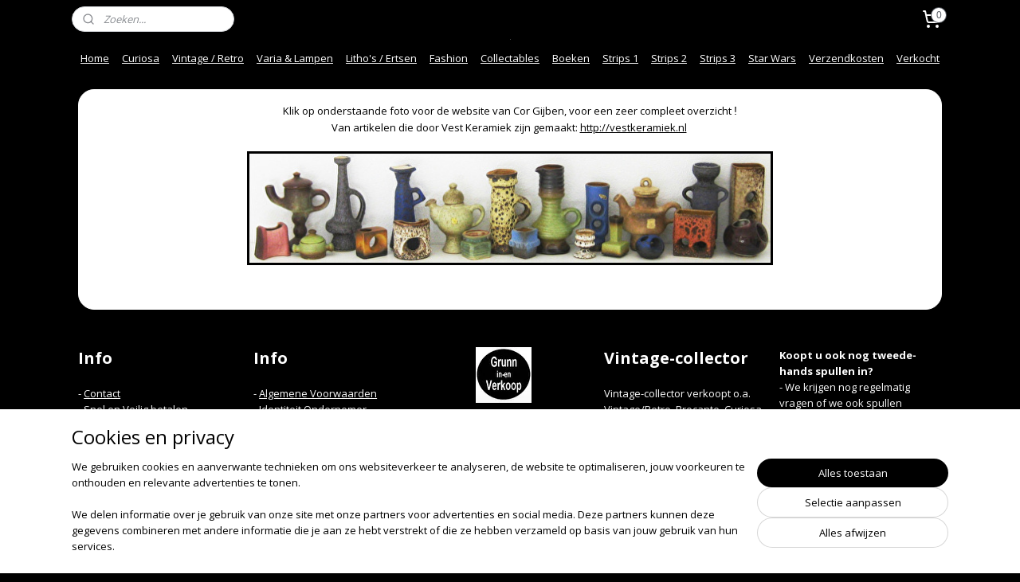

--- FILE ---
content_type: text/html; charset=UTF-8
request_url: https://www.vintage-collector.nl/c-4083631/mijn-links/
body_size: 14510
content:
<!DOCTYPE html>
<!--[if lt IE 7]>
<html lang="nl"
      class="no-js lt-ie9 lt-ie8 lt-ie7 secure"> <![endif]-->
<!--[if IE 7]>
<html lang="nl"
      class="no-js lt-ie9 lt-ie8 is-ie7 secure"> <![endif]-->
<!--[if IE 8]>
<html lang="nl"
      class="no-js lt-ie9 is-ie8 secure"> <![endif]-->
<!--[if gt IE 8]><!-->
<html lang="nl" class="no-js secure">
<!--<![endif]-->
<head prefix="og: http://ogp.me/ns#">
    <meta http-equiv="Content-Type" content="text/html; charset=UTF-8"/>

    <title>Mijn Links | Vintage-Collector</title>
    <meta name="robots" content="noarchive"/>
    <meta name="robots" content="index,follow,noodp,noydir"/>
    
    <meta name="verify-v1" content="0jn-igZ_G7IsdKBjrIv3-cXSjIJwr9bgm_XhboHa3-A"/>
        <meta name="google-site-verification" content="0jn-igZ_G7IsdKBjrIv3-cXSjIJwr9bgm_XhboHa3-A"/>
    <meta name="viewport" content="width=device-width, initial-scale=1.0"/>
    <meta name="revisit-after" content="1 days"/>
    <meta name="generator" content="Mijnwebwinkel"/>
    <meta name="web_author" content="https://www.mijnwebwinkel.nl/"/>

    

    <meta property="og:site_name" content="Vintage-Collector"/>

    <meta property="og:title" content="Mijn Links"/>
    <meta property="og:description" content="Klik op onderstaande foto voor de website van Cor Gijben, voor een zeer compleet overzicht ! Van artikelen die door Vest Keramiek zijn gemaakt: http://vestkeramiek.nl"/>
    <meta property="og:type" content="website"/>
    <meta property="og:image" content="https://cdn.myonlinestore.eu/944574a6-6be1-11e9-a722-44a8421b9960/images/Vest-verzameling.jpg"/>
        <meta property="og:url" content="https://www.vintage-collector.nl/c-4083631/mijn-links/"/>

    <link rel="preload" as="style" href="https://static.myonlinestore.eu/assets/../js/fancybox/jquery.fancybox.css?20260123073340"
          onload="this.onload=null;this.rel='stylesheet'">
    <noscript>
        <link rel="stylesheet" href="https://static.myonlinestore.eu/assets/../js/fancybox/jquery.fancybox.css?20260123073340">
    </noscript>

    <link rel="stylesheet" type="text/css" href="https://asset.myonlinestore.eu/8IVF8S9SMvteCGtny43FMENuNX8vsHh.css"/>

    <link rel="preload" as="style" href="https://static.myonlinestore.eu/assets/../fonts/fontawesome-6.4.2/css/fontawesome.min.css?20260123073340"
          onload="this.onload=null;this.rel='stylesheet'">
    <link rel="preload" as="style" href="https://static.myonlinestore.eu/assets/../fonts/fontawesome-6.4.2/css/solid.min.css?20260123073340"
          onload="this.onload=null;this.rel='stylesheet'">
    <link rel="preload" as="style" href="https://static.myonlinestore.eu/assets/../fonts/fontawesome-6.4.2/css/brands.min.css?20260123073340"
          onload="this.onload=null;this.rel='stylesheet'">
    <link rel="preload" as="style" href="https://static.myonlinestore.eu/assets/../fonts/fontawesome-6.4.2/css/v4-shims.min.css?20260123073340"
          onload="this.onload=null;this.rel='stylesheet'">
    <noscript>
        <link rel="stylesheet" href="https://static.myonlinestore.eu/assets/../fonts/font-awesome-4.1.0/css/font-awesome.4.1.0.min.css?20260123073340">
    </noscript>

    <link rel="preconnect" href="https://static.myonlinestore.eu/" crossorigin />
    <link rel="dns-prefetch" href="https://static.myonlinestore.eu/" />
    <link rel="preconnect" href="https://cdn.myonlinestore.eu" crossorigin />
    <link rel="dns-prefetch" href="https://cdn.myonlinestore.eu" />

    <script type="text/javascript" src="https://static.myonlinestore.eu/assets/../js/modernizr.js?20260123073340"></script>
        
    <link rel="canonical" href="https://www.vintage-collector.nl/c-4083631/mijn-links/"/>
    <link rel="icon" type="image/x-icon" href="https://cdn.myonlinestore.eu/944574a6-6be1-11e9-a722-44a8421b9960/favicon.ico?t=1769273981"
              />
    <script>
        var _rollbarConfig = {
        accessToken: 'd57a2075769e4401ab611d78421f1c89',
        captureUncaught: false,
        captureUnhandledRejections: false,
        verbose: false,
        payload: {
            environment: 'prod',
            person: {
                id: 391441,
            },
            ignoredMessages: [
                'request aborted',
                'network error',
                'timeout'
            ]
        },
        reportLevel: 'error'
    };
    // Rollbar Snippet
    !function(r){var e={};function o(n){if(e[n])return e[n].exports;var t=e[n]={i:n,l:!1,exports:{}};return r[n].call(t.exports,t,t.exports,o),t.l=!0,t.exports}o.m=r,o.c=e,o.d=function(r,e,n){o.o(r,e)||Object.defineProperty(r,e,{enumerable:!0,get:n})},o.r=function(r){"undefined"!=typeof Symbol&&Symbol.toStringTag&&Object.defineProperty(r,Symbol.toStringTag,{value:"Module"}),Object.defineProperty(r,"__esModule",{value:!0})},o.t=function(r,e){if(1&e&&(r=o(r)),8&e)return r;if(4&e&&"object"==typeof r&&r&&r.__esModule)return r;var n=Object.create(null);if(o.r(n),Object.defineProperty(n,"default",{enumerable:!0,value:r}),2&e&&"string"!=typeof r)for(var t in r)o.d(n,t,function(e){return r[e]}.bind(null,t));return n},o.n=function(r){var e=r&&r.__esModule?function(){return r.default}:function(){return r};return o.d(e,"a",e),e},o.o=function(r,e){return Object.prototype.hasOwnProperty.call(r,e)},o.p="",o(o.s=0)}([function(r,e,o){var n=o(1),t=o(4);_rollbarConfig=_rollbarConfig||{},_rollbarConfig.rollbarJsUrl=_rollbarConfig.rollbarJsUrl||"https://cdnjs.cloudflare.com/ajax/libs/rollbar.js/2.14.4/rollbar.min.js",_rollbarConfig.async=void 0===_rollbarConfig.async||_rollbarConfig.async;var a=n.setupShim(window,_rollbarConfig),l=t(_rollbarConfig);window.rollbar=n.Rollbar,a.loadFull(window,document,!_rollbarConfig.async,_rollbarConfig,l)},function(r,e,o){var n=o(2);function t(r){return function(){try{return r.apply(this,arguments)}catch(r){try{console.error("[Rollbar]: Internal error",r)}catch(r){}}}}var a=0;function l(r,e){this.options=r,this._rollbarOldOnError=null;var o=a++;this.shimId=function(){return o},"undefined"!=typeof window&&window._rollbarShims&&(window._rollbarShims[o]={handler:e,messages:[]})}var i=o(3),s=function(r,e){return new l(r,e)},d=function(r){return new i(s,r)};function c(r){return t(function(){var e=Array.prototype.slice.call(arguments,0),o={shim:this,method:r,args:e,ts:new Date};window._rollbarShims[this.shimId()].messages.push(o)})}l.prototype.loadFull=function(r,e,o,n,a){var l=!1,i=e.createElement("script"),s=e.getElementsByTagName("script")[0],d=s.parentNode;i.crossOrigin="",i.src=n.rollbarJsUrl,o||(i.async=!0),i.onload=i.onreadystatechange=t(function(){if(!(l||this.readyState&&"loaded"!==this.readyState&&"complete"!==this.readyState)){i.onload=i.onreadystatechange=null;try{d.removeChild(i)}catch(r){}l=!0,function(){var e;if(void 0===r._rollbarDidLoad){e=new Error("rollbar.js did not load");for(var o,n,t,l,i=0;o=r._rollbarShims[i++];)for(o=o.messages||[];n=o.shift();)for(t=n.args||[],i=0;i<t.length;++i)if("function"==typeof(l=t[i])){l(e);break}}"function"==typeof a&&a(e)}()}}),d.insertBefore(i,s)},l.prototype.wrap=function(r,e,o){try{var n;if(n="function"==typeof e?e:function(){return e||{}},"function"!=typeof r)return r;if(r._isWrap)return r;if(!r._rollbar_wrapped&&(r._rollbar_wrapped=function(){o&&"function"==typeof o&&o.apply(this,arguments);try{return r.apply(this,arguments)}catch(o){var e=o;throw e&&("string"==typeof e&&(e=new String(e)),e._rollbarContext=n()||{},e._rollbarContext._wrappedSource=r.toString(),window._rollbarWrappedError=e),e}},r._rollbar_wrapped._isWrap=!0,r.hasOwnProperty))for(var t in r)r.hasOwnProperty(t)&&(r._rollbar_wrapped[t]=r[t]);return r._rollbar_wrapped}catch(e){return r}};for(var p="log,debug,info,warn,warning,error,critical,global,configure,handleUncaughtException,handleAnonymousErrors,handleUnhandledRejection,captureEvent,captureDomContentLoaded,captureLoad".split(","),u=0;u<p.length;++u)l.prototype[p[u]]=c(p[u]);r.exports={setupShim:function(r,e){if(r){var o=e.globalAlias||"Rollbar";if("object"==typeof r[o])return r[o];r._rollbarShims={},r._rollbarWrappedError=null;var a=new d(e);return t(function(){e.captureUncaught&&(a._rollbarOldOnError=r.onerror,n.captureUncaughtExceptions(r,a,!0),e.wrapGlobalEventHandlers&&n.wrapGlobals(r,a,!0)),e.captureUnhandledRejections&&n.captureUnhandledRejections(r,a,!0);var t=e.autoInstrument;return!1!==e.enabled&&(void 0===t||!0===t||"object"==typeof t&&t.network)&&r.addEventListener&&(r.addEventListener("load",a.captureLoad.bind(a)),r.addEventListener("DOMContentLoaded",a.captureDomContentLoaded.bind(a))),r[o]=a,a})()}},Rollbar:d}},function(r,e){function o(r,e,o){if(e.hasOwnProperty&&e.hasOwnProperty("addEventListener")){for(var n=e.addEventListener;n._rollbarOldAdd&&n.belongsToShim;)n=n._rollbarOldAdd;var t=function(e,o,t){n.call(this,e,r.wrap(o),t)};t._rollbarOldAdd=n,t.belongsToShim=o,e.addEventListener=t;for(var a=e.removeEventListener;a._rollbarOldRemove&&a.belongsToShim;)a=a._rollbarOldRemove;var l=function(r,e,o){a.call(this,r,e&&e._rollbar_wrapped||e,o)};l._rollbarOldRemove=a,l.belongsToShim=o,e.removeEventListener=l}}r.exports={captureUncaughtExceptions:function(r,e,o){if(r){var n;if("function"==typeof e._rollbarOldOnError)n=e._rollbarOldOnError;else if(r.onerror){for(n=r.onerror;n._rollbarOldOnError;)n=n._rollbarOldOnError;e._rollbarOldOnError=n}e.handleAnonymousErrors();var t=function(){var o=Array.prototype.slice.call(arguments,0);!function(r,e,o,n){r._rollbarWrappedError&&(n[4]||(n[4]=r._rollbarWrappedError),n[5]||(n[5]=r._rollbarWrappedError._rollbarContext),r._rollbarWrappedError=null);var t=e.handleUncaughtException.apply(e,n);o&&o.apply(r,n),"anonymous"===t&&(e.anonymousErrorsPending+=1)}(r,e,n,o)};o&&(t._rollbarOldOnError=n),r.onerror=t}},captureUnhandledRejections:function(r,e,o){if(r){"function"==typeof r._rollbarURH&&r._rollbarURH.belongsToShim&&r.removeEventListener("unhandledrejection",r._rollbarURH);var n=function(r){var o,n,t;try{o=r.reason}catch(r){o=void 0}try{n=r.promise}catch(r){n="[unhandledrejection] error getting `promise` from event"}try{t=r.detail,!o&&t&&(o=t.reason,n=t.promise)}catch(r){}o||(o="[unhandledrejection] error getting `reason` from event"),e&&e.handleUnhandledRejection&&e.handleUnhandledRejection(o,n)};n.belongsToShim=o,r._rollbarURH=n,r.addEventListener("unhandledrejection",n)}},wrapGlobals:function(r,e,n){if(r){var t,a,l="EventTarget,Window,Node,ApplicationCache,AudioTrackList,ChannelMergerNode,CryptoOperation,EventSource,FileReader,HTMLUnknownElement,IDBDatabase,IDBRequest,IDBTransaction,KeyOperation,MediaController,MessagePort,ModalWindow,Notification,SVGElementInstance,Screen,TextTrack,TextTrackCue,TextTrackList,WebSocket,WebSocketWorker,Worker,XMLHttpRequest,XMLHttpRequestEventTarget,XMLHttpRequestUpload".split(",");for(t=0;t<l.length;++t)r[a=l[t]]&&r[a].prototype&&o(e,r[a].prototype,n)}}}},function(r,e){function o(r,e){this.impl=r(e,this),this.options=e,function(r){for(var e=function(r){return function(){var e=Array.prototype.slice.call(arguments,0);if(this.impl[r])return this.impl[r].apply(this.impl,e)}},o="log,debug,info,warn,warning,error,critical,global,configure,handleUncaughtException,handleAnonymousErrors,handleUnhandledRejection,_createItem,wrap,loadFull,shimId,captureEvent,captureDomContentLoaded,captureLoad".split(","),n=0;n<o.length;n++)r[o[n]]=e(o[n])}(o.prototype)}o.prototype._swapAndProcessMessages=function(r,e){var o,n,t;for(this.impl=r(this.options);o=e.shift();)n=o.method,t=o.args,this[n]&&"function"==typeof this[n]&&("captureDomContentLoaded"===n||"captureLoad"===n?this[n].apply(this,[t[0],o.ts]):this[n].apply(this,t));return this},r.exports=o},function(r,e){r.exports=function(r){return function(e){if(!e&&!window._rollbarInitialized){for(var o,n,t=(r=r||{}).globalAlias||"Rollbar",a=window.rollbar,l=function(r){return new a(r)},i=0;o=window._rollbarShims[i++];)n||(n=o.handler),o.handler._swapAndProcessMessages(l,o.messages);window[t]=n,window._rollbarInitialized=!0}}}}]);
    // End Rollbar Snippet
    </script>
    <script defer type="text/javascript" src="https://static.myonlinestore.eu/assets/../js/jquery.min.js?20260123073340"></script><script defer type="text/javascript" src="https://static.myonlinestore.eu/assets/../js/mww/shop.js?20260123073340"></script><script defer type="text/javascript" src="https://static.myonlinestore.eu/assets/../js/mww/shop/category.js?20260123073340"></script><script defer type="text/javascript" src="https://static.myonlinestore.eu/assets/../js/fancybox/jquery.fancybox.pack.js?20260123073340"></script><script defer type="text/javascript" src="https://static.myonlinestore.eu/assets/../js/fancybox/jquery.fancybox-thumbs.js?20260123073340"></script><script defer type="text/javascript" src="https://static.myonlinestore.eu/assets/../js/mww/image.js?20260123073340"></script><script defer type="text/javascript" src="https://static.myonlinestore.eu/assets/../js/mww/navigation.js?20260123073340"></script><script defer type="text/javascript" src="https://static.myonlinestore.eu/assets/../js/delay.js?20260123073340"></script><script defer type="text/javascript" src="https://static.myonlinestore.eu/assets/../js/mww/ajax.js?20260123073340"></script><script defer type="text/javascript" src="https://static.myonlinestore.eu/assets/../js/foundation/foundation.min.js?20260123073340"></script><script defer type="text/javascript" src="https://static.myonlinestore.eu/assets/../js/foundation/foundation/foundation.topbar.js?20260123073340"></script><script defer type="text/javascript" src="https://static.myonlinestore.eu/assets/../js/foundation/foundation/foundation.tooltip.js?20260123073340"></script><script defer type="text/javascript" src="https://static.myonlinestore.eu/assets/../js/mww/deferred.js?20260123073340"></script>
        <script src="https://static.myonlinestore.eu/assets/webpack/bootstrapper.ce10832e.js"></script>
    
    <script src="https://static.myonlinestore.eu/assets/webpack/vendor.85ea91e8.js" defer></script><script src="https://static.myonlinestore.eu/assets/webpack/main.c5872b2c.js" defer></script>
    
    <script src="https://static.myonlinestore.eu/assets/webpack/webcomponents.377dc92a.js" defer></script>
    
    <script src="https://static.myonlinestore.eu/assets/webpack/render.8395a26c.js" defer></script>

    <script>
        window.bootstrapper.add(new Strap('marketingScripts', []));
    </script>
        <script>
  window.dataLayer = window.dataLayer || [];

  function gtag() {
    dataLayer.push(arguments);
  }

    gtag(
    "consent",
    "default",
    {
      "ad_storage": "denied",
      "ad_user_data": "denied",
      "ad_personalization": "denied",
      "analytics_storage": "denied",
      "security_storage": "granted",
      "personalization_storage": "denied",
      "functionality_storage": "denied",
    }
  );

  gtag("js", new Date());
  gtag("config", 'G-HSRC51ENF9', { "groups": "myonlinestore" });gtag("config", 'G-89N51HS3NY');</script>
<script async src="https://www.googletagmanager.com/gtag/js?id=G-HSRC51ENF9"></script>
        <script>
        
    </script>
        
<script>
    var marketingStrapId = 'marketingScripts'
    var marketingScripts = window.bootstrapper.use(marketingStrapId);

    if (marketingScripts === null) {
        marketingScripts = [];
    }

        marketingScripts.push({
        inline: `!function (f, b, e, v, n, t, s) {
        if (f.fbq) return;
        n = f.fbq = function () {
            n.callMethod ?
                n.callMethod.apply(n, arguments) : n.queue.push(arguments)
        };
        if (!f._fbq) f._fbq = n;
        n.push = n;
        n.loaded = !0;
        n.version = '2.0';
        n.agent = 'plmyonlinestore';
        n.queue = [];
        t = b.createElement(e);
        t.async = !0;
    t.src = v;
    s = b.getElementsByTagName(e)[0];
    s.parentNode.insertBefore(t, s)
    }(window, document, 'script', 'https://connect.facebook.net/en_US/fbevents.js');

    fbq('init', '117547431993741');
    fbq('track', 'PageView');
    `,
    });
    
    window.bootstrapper.update(new Strap(marketingStrapId, marketingScripts));
</script>
    <noscript>
        <style>ul.products li {
                opacity: 1 !important;
            }</style>
    </noscript>

            <script>
                (function (w, d, s, l, i) {
            w[l] = w[l] || [];
            w[l].push({
                'gtm.start':
                    new Date().getTime(), event: 'gtm.js'
            });
            var f = d.getElementsByTagName(s)[0],
                j = d.createElement(s), dl = l != 'dataLayer' ? '&l=' + l : '';
            j.async = true;
            j.src =
                'https://www.googletagmanager.com/gtm.js?id=' + i + dl;
            f.parentNode.insertBefore(j, f);
        })(window, document, 'script', 'dataLayer', 'GTM-MSQ3L6L');
            </script>

</head>
<body    class="lang-nl_NL layout-width-1100 threeColumn">

    <noscript>
                    <iframe src="https://www.googletagmanager.com/ns.html?id=GTM-MSQ3L6L" height="0" width="0"
                    style="display:none;visibility:hidden"></iframe>
            </noscript>


<header>
    <a tabindex="0" id="skip-link" class="button screen-reader-text" href="#content">Spring naar de hoofdtekst</a>
</header>


<div id="react_element__filter"></div>

<div class="site-container">
    <div class="inner-wrap">
                    <nav class="tab-bar mobile-navigation custom-topbar ">
    <section class="left-button" style="display: none;">
        <a class="mobile-nav-button"
           href="#" data-react-trigger="mobile-navigation-toggle">
                <div   
    aria-hidden role="img"
    class="icon icon--sf-menu
        "
    >
    <svg><use xlink:href="#sf-menu"></use></svg>
    </div>
&#160;
                <span>Menu</span>        </a>
    </section>
    <section class="title-section">
        <span class="title">Vintage-Collector</span>
    </section>
    <section class="right-button">

                                    
        <a href="/cart/" class="cart-icon hidden">
                <div   
    aria-hidden role="img"
    class="icon icon--sf-shopping-cart
        "
    >
    <svg><use xlink:href="#sf-shopping-cart"></use></svg>
    </div>
            <span class="cart-count" style="display: none"></span>
        </a>
    </section>
</nav>
        
        
        <div class="bg-container custom-css-container"             data-active-language="nl"
            data-current-date="24-01-2026"
            data-category-id="4083631"
            data-article-id="unknown"
            data-article-category-id="unknown"
            data-article-name="unknown"
        >
            <noscript class="no-js-message">
                <div class="inner">
                    Javascript is uitgeschakeld.


Zonder Javascript is het niet mogelijk bestellingen te plaatsen in deze webwinkel en zijn een aantal functionaliteiten niet beschikbaar.
                </div>
            </noscript>

            <div id="header">
                <div id="react_root"><!-- --></div>
                <div
                    class="header-bar-top">
                                                
<div class="row header-bar-inner" data-bar-position="top" data-options="sticky_on: large; is_hover: true; scrolltop: true;" data-topbar>
    <section class="top-bar-section">
                                    <div class="module-container search align-left">
                    <div class="react_element__searchbox" 
    data-post-url="/search/" 
    data-search-phrase=""></div>

                </div>
                                                <div class="module-container cart align-right2">
                    
<div class="header-cart module moduleCartCompact" data-ajax-cart-replace="true" data-productcount="0">
            <a href="/cart/?category_id=4083631" class="foldout-cart">
                <div   
    aria-hidden role="img"
    class="icon icon--sf-shopping-cart
        "
            title="Winkelwagen"
    >
    <svg><use xlink:href="#sf-shopping-cart"></use></svg>
    </div>
            <span class="count">0</span>
        </a>
        <div class="hidden-cart-details">
            <div class="invisible-hover-area">
                <div data-mobile-cart-replace="true" class="cart-details">
                                            <div class="cart-summary">
                            Geen artikelen in winkelwagen.
                        </div>
                                    </div>

                            </div>
        </div>
    </div>

                </div>
                        </section>
</div>

                                    </div>

                

        
        

<sf-header-image
    class="web-component"
    header-element-height="1px"
    align="center"
    store-name="Vintage-Collector"
    store-url="https://www.vintage-collector.nl/"
    background-image-url=""
    mobile-background-image-url=""
    logo-custom-width="1"
    logo-custom-height="1"
    page-column-width="1100"
    style="
        height: 1px;

        --background-color: #000000;
        --background-height: 1px;
        --background-aspect-ratio: 1;
        --scaling-background-aspect-ratio: 2.75;
        --mobile-background-height: 0px;
        --mobile-background-aspect-ratio: 1;
        --color: #FF0A3B;
        --logo-custom-width: 1px;
        --logo-custom-height: 1px;
        --logo-aspect-ratio: 1
        ">
            <a href="https://www.vintage-collector.nl/" slot="logo" style="max-height: 100%;">
            <img
                src="https://cdn.myonlinestore.eu/944574a6-6be1-11e9-a722-44a8421b9960/image/cache/full/2ca13b7723a640136cba0ed100eb1314b2f70d76.jpg"
                alt="Vintage-Collector"
                style="
                    width: 1px;
                    height: 100%;
                    display: block;
                    max-height: 400px;
                    "
            />
        </a>
    </sf-header-image>
                <div class="header-bar-bottom sticky">
                                                
<div class="row header-bar-inner" data-bar-position="header" data-options="sticky_on: large; is_hover: true; scrolltop: true;" data-topbar>
    <section class="top-bar-section">
                                    <nav class="module-container navigation  align-left">
                    <ul>
                            




<li class="">
            <a href="https://www.vintage-collector.nl/" class="">
            Home
                    </a>

                                </li>
    

    


<li class="has-dropdown">
            <a href="https://www.vintage-collector.nl/c-3428553/curiosa/" class="">
            Curiosa
                    </a>

                                    <ul class="dropdown">
                        




<li class="">
            <a href="https://www.vintage-collector.nl/c-6519915/curiosa-en-unieke-verzamelobjecten/" class="">
            Curiosa- en unieke, verzamelobjecten
                    </a>

                                </li>
    




<li class="">
            <a href="https://www.vintage-collector.nl/c-6451003/19e-en-begin-20e-eeuw-glas/" class="">
            19e- en begin 20e eeuw glas
                    </a>

                                </li>
    




<li class="">
            <a href="https://www.vintage-collector.nl/c-3428549/brocante-serviesdelen-en-meer/" class="">
            Brocante- serviesdelen en meer..
                    </a>

                                </li>
    




<li class="">
            <a href="https://www.vintage-collector.nl/c-6809876/nostalgische-ansichtkaarten/" class="">
            Nostalgische Ansichtkaarten
                    </a>

                                </li>
    




<li class="">
            <a href="https://www.vintage-collector.nl/c-6870932/diverse-items-w-o-dvd-s/" class="">
            Diverse items, w.o. Dvd&#039;s
                    </a>

                                </li>
                </ul>
                        </li>
    

    


<li class="has-dropdown">
            <a href="https://www.vintage-collector.nl/c-3428551/vintage-retro/" class="">
            Vintage / Retro
                    </a>

                                    <ul class="dropdown">
                        




<li class="">
            <a href="https://www.vintage-collector.nl/c-6467793/retro-keramiek-glas/" class="">
            Retro, Keramiek, Glas
                    </a>

                                </li>
    




<li class="">
            <a href="https://www.vintage-collector.nl/c-3428560/keramiek-en-porselein/" class="">
            Keramiek- en Porselein
                    </a>

                                </li>
    




<li class="">
            <a href="https://www.vintage-collector.nl/c-6451009/vintage-fotolijsten/" class="">
            Vintage Fotolijsten
                    </a>

                                </li>
    




<li class="">
            <a href="https://www.vintage-collector.nl/c-3624509/gebruiks-en-sierglas/" class="">
            Gebruiks- en Sierglas
                    </a>

                                </li>
                </ul>
                        </li>
    




<li class="">
            <a href="https://www.vintage-collector.nl/c-4264582/varia-lampen/" class="">
            Varia &amp; Lampen
                    </a>

                                </li>
    




<li class="">
            <a href="https://www.vintage-collector.nl/c-3428562/litho-s-ertsen/" class="">
            Litho&#039;s  / Ertsen
                    </a>

                                </li>
    




<li class="">
            <a href="https://www.vintage-collector.nl/c-7746941/fashion/" class="">
            Fashion
                    </a>

                                </li>
    

    


<li class="has-dropdown">
            <a href="https://www.vintage-collector.nl/c-6270510/collectables/" class="">
            Collectables
                    </a>

                                    <ul class="dropdown">
                        




<li class="">
            <a href="https://www.vintage-collector.nl/c-6502083/tijdschriften-magazines/" class="">
            Tijdschriften / Magazines
                    </a>

                                </li>
    




<li class="">
            <a href="https://www.vintage-collector.nl/c-3428563/speelgoed-toys/" class="">
            Speelgoed / Toys
                    </a>

                                </li>
    




<li class="">
            <a href="https://www.vintage-collector.nl/c-7694780/bigtwin-motor-tijdschrift/" class="">
            Bigtwin Motor-tijdschrift
                    </a>

                                </li>
                </ul>
                        </li>
    




<li class="">
            <a href="https://www.vintage-collector.nl/c-6809834/boeken/" class="">
            Boeken
                    </a>

                                </li>
    

    


<li class="has-dropdown">
            <a href="https://www.vintage-collector.nl/c-3512896/strips-1/" class="">
            Strips 1
                    </a>

                                    <ul class="dropdown">
                        




<li class="">
            <a href="https://www.vintage-collector.nl/c-6581808/roodbaard/" class="">
            Roodbaard
                    </a>

                                </li>
    




<li class="">
            <a href="https://www.vintage-collector.nl/c-6581760/blueberry/" class="">
            Blueberry
                    </a>

                                </li>
    




<li class="">
            <a href="https://www.vintage-collector.nl/c-6581748/asterix/" class="">
            Asterix
                    </a>

                                </li>
    




<li class="">
            <a href="https://www.vintage-collector.nl/c-6581802/kuifje/" class="">
            Kuifje
                    </a>

                                </li>
    




<li class="">
            <a href="https://www.vintage-collector.nl/c-6581763/de-blauwbloezen/" class="">
            De Blauwbloezen
                    </a>

                                </li>
    




<li class="">
            <a href="https://www.vintage-collector.nl/c-6581778/lucky-luke/" class="">
            Lucky Luke
                    </a>

                                </li>
    




<li class="">
            <a href="https://www.vintage-collector.nl/c-6581811/douwe-dabbert/" class="">
            Douwe Dabbert
                    </a>

                                </li>
                </ul>
                        </li>
    

    


<li class="has-dropdown">
            <a href="https://www.vintage-collector.nl/c-7694670/strips-2/" class="">
            Strips 2
                    </a>

                                    <ul class="dropdown">
                        




<li class="">
            <a href="https://www.vintage-collector.nl/c-7611666/jan-jans-en-de-kinderen/" class="">
            Jan, Jans en de Kinderen
                    </a>

                                </li>
    




<li class="">
            <a href="https://www.vintage-collector.nl/c-7730475/olivier-blunder/" class="">
            Olivier Blunder
                    </a>

                                </li>
    




<li class="">
            <a href="https://www.vintage-collector.nl/c-6581805/rooie-oortjes/" class="">
            Rooie Oortjes
                    </a>

                                </li>
    




<li class="">
            <a href="https://www.vintage-collector.nl/c-6581820/vakantie-winterboek/" class="">
            Vakantie / winterboek
                    </a>

                                </li>
    




<li class="">
            <a href="https://www.vintage-collector.nl/c-6581844/laurel-en-hardy/" class="">
            Laurel en Hardy
                    </a>

                                </li>
    




<li class="">
            <a href="https://www.vintage-collector.nl/c-6579963/nero-en-c0/" class="">
            Nero en C°
                    </a>

                                </li>
    




<li class="">
            <a href="https://www.vintage-collector.nl/c-7182514/garfield-pocket-strip/" class="">
            Garfield Pocket Strip
                    </a>

                                </li>
                </ul>
                        </li>
    

    


<li class="has-dropdown">
            <a href="https://www.vintage-collector.nl/c-7685433/strips-3/" class="">
            Strips 3
                    </a>

                                    <ul class="dropdown">
                        




<li class="">
            <a href="https://www.vintage-collector.nl/c-7726075/de-rode-ridder/" class="">
            De Rode Ridder
                    </a>

                                </li>
    




<li class="">
            <a href="https://www.vintage-collector.nl/c-7726090/bessy/" class="">
            Bessy
                    </a>

                                </li>
    




<li class="">
            <a href="https://www.vintage-collector.nl/c-7611627/blake-en-mortimer/" class="">
            Blake en Mortimer
                    </a>

                                </li>
    




<li class="">
            <a href="https://www.vintage-collector.nl/c-6581877/hulk/" class="">
            Hulk
                    </a>

                                </li>
    




<li class="">
            <a href="https://www.vintage-collector.nl/c-6581817/thorgal/" class="">
            Thorgal
                    </a>

                                </li>
    




<li class="">
            <a href="https://www.vintage-collector.nl/c-7730470/western-strips/" class="">
            Western Strips
                    </a>

                                </li>
    




<li class="">
            <a href="https://www.vintage-collector.nl/c-7601043/varia-strips-comics/" class="">
            Varia Strips / Comics
                    </a>

                                </li>
                </ul>
                        </li>
    

    


<li class="has-dropdown">
            <a href="https://www.vintage-collector.nl/c-6557172/star-wars/" class="">
            Star Wars
                    </a>

                                    <ul class="dropdown">
                        




<li class="">
            <a href="https://www.vintage-collector.nl/c-7694875/star-wars-action-figuren/" class="">
            Star Wars Action Figuren
                    </a>

                                </li>
    




<li class="">
            <a href="https://www.vintage-collector.nl/c-7694880/star-wars-bend-ems/" class="">
            Star Wars Bend-Ems
                    </a>

                                </li>
    




<li class="">
            <a href="https://www.vintage-collector.nl/c-7694885/star-wars-diverse/" class="">
            Star Wars diverse
                    </a>

                                </li>
    




<li class="">
            <a href="https://www.vintage-collector.nl/c-7694890/star-wars-boeken-strips/" class="">
            Star Wars Boeken / Strips
                    </a>

                                </li>
                </ul>
                        </li>
    




<li class="">
            <a href="https://www.vintage-collector.nl/c-3668464/verzendkosten/" class="">
            Verzendkosten
                    </a>

                                </li>
    




<li class="">
            <a href="https://www.vintage-collector.nl/c-3668488/verkocht/" class="">
            Verkocht
                    </a>

                                </li>

                    </ul>
                </nav>
                        </section>
</div>

                                    </div>
            </div>

            
            
            <div id="content" class="columncount-1">
                <div class="row">
                                                                <div class="columns large-14 medium-14 small-14" id="centercolumn">
    
    
                                <script>
        window.bootstrapper.add(new Strap('filters', ));
        window.bootstrapper.add(new Strap('criteria', ));
    </script>
    
                        
    
    
        

                        <div class="intro rte_content">
                            <p style="text-align:center;">Klik&nbsp;op onderstaande foto voor de website van Cor Gijben, voor een zeer compleet overzicht&nbsp;<span style="background-color:rgb(255,255,255);font-family:arial;font-size:14px;">!</span><br>Van artikelen die door Vest Keramiek zijn gemaakt:&nbsp;<a target="_blank" style="line-height:inherit;max-width:100%;" href="http://vestkeramiek.nl/index.htm" rel="noreferrer noopener">http://vestkeramiek.nl</a>&nbsp;</p><p style="text-align:center;"><a target="_blank" href="http://vestkeramiek.nl/index.htm" rel="noreferrer noopener"><img alt="" width="660" height="138" src="https://cdn.myonlinestore.eu/944574a6-6be1-11e9-a722-44a8421b9960/images/Vest-verzameling.jpg" style="border:3px solid rgb(0,0,0);"></a></p><p style="text-align:center;">&nbsp;</p>
            </div>



    
    
            
    </div>
                                    </div>
            </div>
        </div>

                    <div id="footer" class="custom-css-container"             data-active-language="nl"
            data-current-date="24-01-2026"
            data-category-id="4083631"
            data-article-id="unknown"
            data-article-category-id="unknown"
            data-article-name="unknown"
        >
                    <div class="pane paneFooter">
        <div class="inner">
            <ul>
                                                        <li><div class="block textarea  textAlignLeft ">
            <h3>Info</h3>
    
            <p>-&nbsp;<a target="_self" href="https://www.vintage-collector.nl/c-3668466/contact/">Contact</a><br>-&nbsp;<a target="_self" href="https://www.vintage-collector.nl/c-3668463/snel-en-veilig-betalen/">Snel en Veilig betalen</a><br>-&nbsp;<a target="_self" href="https://www.vintage-collector.nl/c-3668476/veel-gestelde-vragen/">Veel gestelde vragen</a><br>-&nbsp;<a target="_self" href="https://www.vintage-collector.nl/c-3668469/about-us/">Over ons / About us</a><br>-&nbsp;<a target="_self" href="https://www.vintage-collector.nl/c-4952870/afhalen-info/">Afhalen info</a></p>
    </div>
</li>
                                                        <li><div class="block textarea  textAlignLeft ">
            <h3>Info</h3>
    
            <p>-&nbsp;<a target="_self" href="https://www.vintage-collector.nl/c-6277083/algemene-voorwaarden/">Algemene Voorwaarden<br>- Identiteit Ondernemer</a><br>-&nbsp;<a target="_self" href="https://www.vintage-collector.nl/c-3668472/herroepingsrecht/">Herroepingsrecht</a><br>-&nbsp;<a target="_self" href="https://www.vintage-collector.nl/c-3668474/privacy-beleid/">Privacy beleid</a><br>-&nbsp;<a target="_self" href="https://www.vintage-collector.nl/c-3668481/onze-foto-s/">Onze Foto"s</a><br>- <a target="_self" href="https://www.vintage-collector.nl/c-4083631/mijn-links/">Mijn Links</a><br>-&nbsp;<a target="_self" href="https://www.vintage-collector.nl/c-6875492/spelregels-kortings-code/">Spelregels Kortings code</a></p>
    </div>
</li>
                                                        <li><div class="block logos">
    <ul>
                    <li>
                <img src="https://cdn.myonlinestore.eu/944574a6-6be1-11e9-a722-44a8421b9960/logo247447.jpg" alt="Grunn in-en verkoop" />            </li>
            </ul>
</div>
</li>
                                                        <li><div class="block textarea  textAlignLeft ">
            <h3>Vintage-collector</h3>
    
            <p>Vintage-collector verkoopt&nbsp;o.a. Vintage/Retro, Brocante, Curiosa, Glas &amp; Aardewerk, Star Wars, Stripboeken, Boeken, en meer..</p>
    </div>
</li>
                                                        <li><div class="block textarea  textAlignLeft ">
    
            <p><strong>Koopt u ook nog tweede-hands spullen&nbsp;in?</strong><br />-&nbsp;We krijgen nog regelmatig vragen of we ook spullen inkopen, en wat wij er voor willen geven.&nbsp;We&nbsp;zijn gestopt met onze inkoop activiteiten.&nbsp;<br />-&nbsp;We adviseren mensen dan ook probeer eerst zelf jullie spullen te verkopen.<br />&nbsp;</p>
    </div>
</li>
                            </ul>
        </div>
    </div>

            </div>
                <div id="mwwFooter">
            <div class="row mwwFooter">
                <div class="columns small-14">
                                                                                                                                                © 2016 - 2026 Vintage-Collector
                        | <a href="https://www.vintage-collector.nl/sitemap/" class="footer">sitemap</a>
                        | <a href="https://www.vintage-collector.nl/rss/" class="footer" target="_blank">rss</a>
                                                    | <a href="https://www.mijnwebwinkel.nl/webshop-starten?utm_medium=referral&amp;utm_source=ecommerce_website&amp;utm_campaign=myonlinestore_shops_pro_nl" class="footer" target="_blank">webwinkel beginnen</a>
    -
    powered by <a href="https://www.mijnwebwinkel.nl/?utm_medium=referral&amp;utm_source=ecommerce_website&amp;utm_campaign=myonlinestore_shops_pro_nl" class="footer" target="_blank">Mijnwebwinkel</a>                                                            </div>
            </div>
        </div>
    </div>
</div>

<script>
    window.bootstrapper.add(new Strap('storeNotifications', {
        notifications: [],
    }));

    var storeLocales = [
                'nl_NL',
                'en_GB',
                'de_DE',
            ];
    window.bootstrapper.add(new Strap('storeLocales', storeLocales));

    window.bootstrapper.add(new Strap('consentBannerSettings', {"enabled":true,"privacyStatementPageId":null,"privacyStatementPageUrl":null,"updatedAt":"2024-02-29T11:31:41+01:00","updatedAtTimestamp":1709202701,"consentTypes":{"required":{"enabled":true,"title":"Noodzakelijk","text":"Cookies en technieken die zijn nodig om de website bruikbaar te maken, zoals het onthouden van je winkelmandje, veilig afrekenen en toegang tot beveiligde gedeelten van de website. Zonder deze cookies kan de website niet naar behoren werken."},"analytical":{"enabled":true,"title":"Statistieken","text":"Cookies en technieken die anoniem gegevens verzamelen en rapporteren over het gebruik van de website, zodat de website geoptimaliseerd kan worden."},"functional":{"enabled":false,"title":"Functioneel","text":"Cookies en technieken die helpen om optionele functionaliteiten aan de website toe te voegen, zoals chatmogelijkheden, het verzamelen van feedback en andere functies van derden."},"marketing":{"enabled":true,"title":"Marketing","text":"Cookies en technieken die worden ingezet om bezoekers gepersonaliseerde en relevante advertenties te kunnen tonen op basis van eerder bezochte pagina’s, en om de effectiviteit van advertentiecampagnes te analyseren."},"personalization":{"enabled":false,"title":"Personalisatie","text":"Cookies en technieken om de vormgeving en inhoud van de website op u aan te passen, zoals de taal of vormgeving van de website."}},"labels":{"banner":{"title":"Cookies en privacy","text":"We gebruiken cookies en aanverwante technieken om ons websiteverkeer te analyseren, de website te optimaliseren, jouw voorkeuren te onthouden en relevante advertenties te tonen.\n\nWe delen informatie over je gebruik van onze site met onze partners voor advertenties en social media. Deze partners kunnen deze gegevens combineren met andere informatie die je aan ze hebt verstrekt of die ze hebben verzameld op basis van jouw gebruik van hun services."},"modal":{"title":"Cookie- en privacyinstellingen","text":"We gebruiken cookies en aanverwante technieken om ons websiteverkeer te analyseren, de website te optimaliseren, jouw voorkeuren te onthouden en relevante advertenties te tonen.\n\nWe delen informatie over je gebruik van onze site met onze partners voor advertenties en social media. Deze partners kunnen deze gegevens combineren met andere informatie die je aan ze hebt verstrekt of die ze hebben verzameld op basis van jouw gebruik van hun services."},"button":{"title":"Cookie- en privacyinstellingen","text":"button_text"}}}));
    window.bootstrapper.add(new Strap('store', {"availableBusinessModels":"ALL","currency":"EUR","currencyDisplayLocale":"nl_NL","discountApplicable":false,"googleTrackingType":"gtag","id":"391441","locale":"nl_NL","loginRequired":false,"roles":[],"storeName":"Vintage-Collector","uuid":"944574a6-6be1-11e9-a722-44a8421b9960"}));
    window.bootstrapper.add(new Strap('merchant', { isMerchant: false }));
    window.bootstrapper.add(new Strap('customer', { authorized: false }));

    window.bootstrapper.add(new Strap('layout', {"hideCurrencyValuta":false}));
    window.bootstrapper.add(new Strap('store_layout', { width: 1100 }));
    window.bootstrapper.add(new Strap('theme', {"button_border_radius":20,"button_inactive_background_color":"BCC2B0","divider_border_color":"E6E8E8","border_radius":20,"ugly_shadows":true,"flexbox_image_size":"cover","block_background_centercolumn":"FFFFFF","cta_color":"FF0A3B","hyperlink_color":"000000","general_link_hover_color":null,"content_padding":null,"price_color":"000000","price_font_size":20,"center_short_description":false,"navigation_link_bg_color":"000000","navigation_link_fg_color":"ffffff","navigation_active_bg_color":"000000","navigation_active_fg_color":"ffffff","navigation_arrow_color":"","navigation_font":"google_Open Sans","navigation_font_size":13,"store_color_head":"#000000","store_color_head_font":"#FF0A3B","store_color_background_main":"#000000","store_color_topbar_font":"#FFFFFF","store_color_background":"#000000","store_color_border":"#FFFFFF","store_color_block_head":"#FFFFFF","store_color_block_font":"#000000","store_color_block_background":"#FFFFFF","store_color_headerbar_font":"#000000","store_color_headerbar_background":"#000000","store_font_type":"google_Open Sans","store_header_font_type":"google_Open Sans","store_header_font_size":3,"store_font_size":13,"store_font_color":"#000000","store_button_color":"#000000","store_button_font_color":"#FFFFFF","action_price_color":"#FF0011","article_font_size":16,"store_htags_color":"#000000"}));
    window.bootstrapper.add(new Strap('shippingGateway', {"shippingCountries":["FI","CH","SE","ES","SI","SK","RO","PT","PL","NO","LV","IE","HU","NL","EE","CZ","HR","BG","AT","IT","FR","DE","DK","LU","BE"]}));

    window.bootstrapper.add(new Strap('commonTranslations', {
        customerSexMale: 'De heer',
        customerSexFemale: 'Mevrouw',
        oopsTryAgain: 'Er ging iets mis, probeer het opnieuw',
        totalsHideTaxSpecs: 'Verberg de btw specificaties',
        totalsShowTaxSpecs: 'Toon de btw specificaties',
        searchInputPlaceholder: 'Zoeken...',
    }));

    window.bootstrapper.add(new Strap('saveForLaterTranslations', {
        saveForLaterSavedLabel: 'Bewaard',
        saveForLaterSavedItemsLabel: 'Bewaarde items',
        saveForLaterTitle: 'Bewaar voor later',
    }));

    window.bootstrapper.add(new Strap('loyaltyTranslations', {
        loyaltyProgramTitle: 'Spaarprogramma',
        loyaltyPointsLabel: 'Spaarpunten',
        loyaltyRewardsLabel: 'beloningen',
    }));

    window.bootstrapper.add(new Strap('saveForLater', {
        enabled: false    }))

    window.bootstrapper.add(new Strap('loyalty', {
        enabled: false
    }))

    window.bootstrapper.add(new Strap('paymentTest', {
        enabled: false,
        stopUrl: "https:\/\/www.vintage-collector.nl\/nl_NL\/logout\/"
    }));

    window.bootstrapper.add(new Strap('analyticsTracking', {
                gtag: true,
        datalayer: true,
            }));
</script>

<div id="react_element__mobnav"></div>

<script type="text/javascript">
    window.bootstrapper.add(new Strap('mobileNavigation', {
        search_url: 'https://www.vintage-collector.nl/search/',
        navigation_structure: {
            id: 0,
            parentId: null,
            text: 'root',
            children: [{"id":4421734,"parent_id":3428460,"style":"","url":"https:\/\/www.vintage-collector.nl\/","text":"Home","active":false},{"id":3428553,"parent_id":3428460,"style":"","url":"https:\/\/www.vintage-collector.nl\/c-3428553\/curiosa\/","text":"Curiosa","active":false,"children":[{"id":6519915,"parent_id":3428553,"style":"","url":"https:\/\/www.vintage-collector.nl\/c-6519915\/curiosa-en-unieke-verzamelobjecten\/","text":"Curiosa- en unieke, verzamelobjecten","active":false},{"id":6451003,"parent_id":3428553,"style":"","url":"https:\/\/www.vintage-collector.nl\/c-6451003\/19e-en-begin-20e-eeuw-glas\/","text":"19e- en begin 20e eeuw glas","active":false},{"id":3428549,"parent_id":3428553,"style":"","url":"https:\/\/www.vintage-collector.nl\/c-3428549\/brocante-serviesdelen-en-meer\/","text":"Brocante- serviesdelen en meer..","active":false},{"id":6809876,"parent_id":3428553,"style":"","url":"https:\/\/www.vintage-collector.nl\/c-6809876\/nostalgische-ansichtkaarten\/","text":"Nostalgische Ansichtkaarten","active":false},{"id":6870932,"parent_id":3428553,"style":"","url":"https:\/\/www.vintage-collector.nl\/c-6870932\/diverse-items-w-o-dvd-s\/","text":"Diverse items, w.o. Dvd's","active":false}]},{"id":3428551,"parent_id":3428460,"style":"","url":"https:\/\/www.vintage-collector.nl\/c-3428551\/vintage-retro\/","text":"Vintage \/ Retro","active":false,"children":[{"id":6467793,"parent_id":3428551,"style":"","url":"https:\/\/www.vintage-collector.nl\/c-6467793\/retro-keramiek-glas\/","text":"Retro, Keramiek, Glas","active":false},{"id":3428560,"parent_id":3428551,"style":"","url":"https:\/\/www.vintage-collector.nl\/c-3428560\/keramiek-en-porselein\/","text":"Keramiek- en Porselein","active":false},{"id":6451009,"parent_id":3428551,"style":"","url":"https:\/\/www.vintage-collector.nl\/c-6451009\/vintage-fotolijsten\/","text":"Vintage Fotolijsten","active":false},{"id":3624509,"parent_id":3428551,"style":"","url":"https:\/\/www.vintage-collector.nl\/c-3624509\/gebruiks-en-sierglas\/","text":"Gebruiks- en Sierglas","active":false}]},{"id":4264582,"parent_id":3428460,"style":"","url":"https:\/\/www.vintage-collector.nl\/c-4264582\/varia-lampen\/","text":"Varia & Lampen","active":false},{"id":3428562,"parent_id":3428460,"style":"","url":"https:\/\/www.vintage-collector.nl\/c-3428562\/litho-s-ertsen\/","text":"Litho's  \/ Ertsen","active":false},{"id":7746941,"parent_id":3428460,"style":"","url":"https:\/\/www.vintage-collector.nl\/c-7746941\/fashion\/","text":"Fashion","active":false},{"id":6270510,"parent_id":3428460,"style":"","url":"https:\/\/www.vintage-collector.nl\/c-6270510\/collectables\/","text":"Collectables","active":false,"children":[{"id":6502083,"parent_id":6270510,"style":"","url":"https:\/\/www.vintage-collector.nl\/c-6502083\/tijdschriften-magazines\/","text":"Tijdschriften \/ Magazines","active":false},{"id":3428563,"parent_id":6270510,"style":"","url":"https:\/\/www.vintage-collector.nl\/c-3428563\/speelgoed-toys\/","text":"Speelgoed \/ Toys","active":false},{"id":7694780,"parent_id":6270510,"style":"","url":"https:\/\/www.vintage-collector.nl\/c-7694780\/bigtwin-motor-tijdschrift\/","text":"Bigtwin Motor-tijdschrift","active":false}]},{"id":6809834,"parent_id":3428460,"style":"","url":"https:\/\/www.vintage-collector.nl\/c-6809834\/boeken\/","text":"Boeken","active":false},{"id":3512896,"parent_id":3428460,"style":"","url":"https:\/\/www.vintage-collector.nl\/c-3512896\/strips-1\/","text":"Strips 1","active":false,"children":[{"id":6581808,"parent_id":3512896,"style":"","url":"https:\/\/www.vintage-collector.nl\/c-6581808\/roodbaard\/","text":"Roodbaard","active":false},{"id":6581760,"parent_id":3512896,"style":"","url":"https:\/\/www.vintage-collector.nl\/c-6581760\/blueberry\/","text":"Blueberry","active":false},{"id":6581748,"parent_id":3512896,"style":"","url":"https:\/\/www.vintage-collector.nl\/c-6581748\/asterix\/","text":"Asterix","active":false},{"id":6581802,"parent_id":3512896,"style":"","url":"https:\/\/www.vintage-collector.nl\/c-6581802\/kuifje\/","text":"Kuifje","active":false},{"id":6581763,"parent_id":3512896,"style":"","url":"https:\/\/www.vintage-collector.nl\/c-6581763\/de-blauwbloezen\/","text":"De Blauwbloezen","active":false},{"id":6581778,"parent_id":3512896,"style":"","url":"https:\/\/www.vintage-collector.nl\/c-6581778\/lucky-luke\/","text":"Lucky Luke","active":false},{"id":6581811,"parent_id":3512896,"style":"","url":"https:\/\/www.vintage-collector.nl\/c-6581811\/douwe-dabbert\/","text":"Douwe Dabbert","active":false}]},{"id":7694670,"parent_id":3428460,"style":"","url":"https:\/\/www.vintage-collector.nl\/c-7694670\/strips-2\/","text":"Strips 2","active":false,"children":[{"id":7611666,"parent_id":7694670,"style":"","url":"https:\/\/www.vintage-collector.nl\/c-7611666\/jan-jans-en-de-kinderen\/","text":"Jan, Jans en de Kinderen","active":false},{"id":7730475,"parent_id":7694670,"style":"","url":"https:\/\/www.vintage-collector.nl\/c-7730475\/olivier-blunder\/","text":"Olivier Blunder","active":false},{"id":6581805,"parent_id":7694670,"style":"","url":"https:\/\/www.vintage-collector.nl\/c-6581805\/rooie-oortjes\/","text":"Rooie Oortjes","active":false},{"id":6581820,"parent_id":7694670,"style":"","url":"https:\/\/www.vintage-collector.nl\/c-6581820\/vakantie-winterboek\/","text":"Vakantie \/ winterboek","active":false},{"id":6581844,"parent_id":7694670,"style":"","url":"https:\/\/www.vintage-collector.nl\/c-6581844\/laurel-en-hardy\/","text":"Laurel en Hardy","active":false},{"id":6579963,"parent_id":7694670,"style":"","url":"https:\/\/www.vintage-collector.nl\/c-6579963\/nero-en-c0\/","text":"Nero en C\u00b0","active":false},{"id":7182514,"parent_id":7694670,"style":"","url":"https:\/\/www.vintage-collector.nl\/c-7182514\/garfield-pocket-strip\/","text":"Garfield Pocket Strip","active":false}]},{"id":7685433,"parent_id":3428460,"style":"","url":"https:\/\/www.vintage-collector.nl\/c-7685433\/strips-3\/","text":"Strips 3","active":false,"children":[{"id":7726075,"parent_id":7685433,"style":"","url":"https:\/\/www.vintage-collector.nl\/c-7726075\/de-rode-ridder\/","text":"De Rode Ridder","active":false},{"id":7726090,"parent_id":7685433,"style":"","url":"https:\/\/www.vintage-collector.nl\/c-7726090\/bessy\/","text":"Bessy","active":false},{"id":7611627,"parent_id":7685433,"style":"","url":"https:\/\/www.vintage-collector.nl\/c-7611627\/blake-en-mortimer\/","text":"Blake en Mortimer","active":false},{"id":6581877,"parent_id":7685433,"style":"","url":"https:\/\/www.vintage-collector.nl\/c-6581877\/hulk\/","text":"Hulk","active":false},{"id":6581817,"parent_id":7685433,"style":"","url":"https:\/\/www.vintage-collector.nl\/c-6581817\/thorgal\/","text":"Thorgal","active":false},{"id":7730470,"parent_id":7685433,"style":"","url":"https:\/\/www.vintage-collector.nl\/c-7730470\/western-strips\/","text":"Western Strips","active":false},{"id":7601043,"parent_id":7685433,"style":"","url":"https:\/\/www.vintage-collector.nl\/c-7601043\/varia-strips-comics\/","text":"Varia Strips \/ Comics","active":false}]},{"id":6557172,"parent_id":3428460,"style":"","url":"https:\/\/www.vintage-collector.nl\/c-6557172\/star-wars\/","text":"Star Wars","active":false,"children":[{"id":7694875,"parent_id":6557172,"style":"","url":"https:\/\/www.vintage-collector.nl\/c-7694875\/star-wars-action-figuren\/","text":"Star Wars Action Figuren","active":false},{"id":7694880,"parent_id":6557172,"style":"","url":"https:\/\/www.vintage-collector.nl\/c-7694880\/star-wars-bend-ems\/","text":"Star Wars Bend-Ems","active":false},{"id":7694885,"parent_id":6557172,"style":"","url":"https:\/\/www.vintage-collector.nl\/c-7694885\/star-wars-diverse\/","text":"Star Wars diverse","active":false},{"id":7694890,"parent_id":6557172,"style":"","url":"https:\/\/www.vintage-collector.nl\/c-7694890\/star-wars-boeken-strips\/","text":"Star Wars Boeken \/ Strips","active":false}]},{"id":3668464,"parent_id":3428460,"style":"","url":"https:\/\/www.vintage-collector.nl\/c-3668464\/verzendkosten\/","text":"Verzendkosten","active":false},{"id":3668488,"parent_id":3428460,"style":"","url":"https:\/\/www.vintage-collector.nl\/c-3668488\/verkocht\/","text":"Verkocht","active":false}],
        }
    }));
</script>

<div id="react_element__consent_banner"></div>
<div id="react_element__consent_button" class="consent-button"></div>
<div id="react_element__cookiescripts" style="display: none;"></div><script src="https://static.myonlinestore.eu/assets/bundles/fosjsrouting/js/router.js?20260123073340"></script>
<script src="https://static.myonlinestore.eu/assets/js/routes.js?20260123073340"></script>

<script type="text/javascript">
window.bootstrapper.add(new Strap('rollbar', {
    enabled: true,
    token: "d57a2075769e4401ab611d78421f1c89"
}));
</script>

<script>
    window.bootstrapper.add(new Strap('baseUrl', "https://www.vintage-collector.nl/api"));
    window.bootstrapper.add(new Strap('storeUrl', "https://www.vintage-collector.nl/"));
    Routing.setBaseUrl("");
    Routing.setHost("www.vintage\u002Dcollector.nl");

    // check if the route is localized, if so; add locale to BaseUrl
    var localized_pathname = Routing.getBaseUrl() + "/nl_NL";
    var pathname = window.location.pathname;

    if (pathname.indexOf(localized_pathname) > -1) {
        Routing.setBaseUrl(localized_pathname);
    }
</script>

    <script src="https://static.myonlinestore.eu/assets/webpack/webvitals.32ae806d.js" defer></script>


<!--
ISC License for Lucide icons
Copyright (c) for portions of Lucide are held by Cole Bemis 2013-2024 as part of Feather (MIT). All other copyright (c) for Lucide are held by Lucide Contributors 2024.
Permission to use, copy, modify, and/or distribute this software for any purpose with or without fee is hereby granted, provided that the above copyright notice and this permission notice appear in all copies.
-->
</body>
</html>
